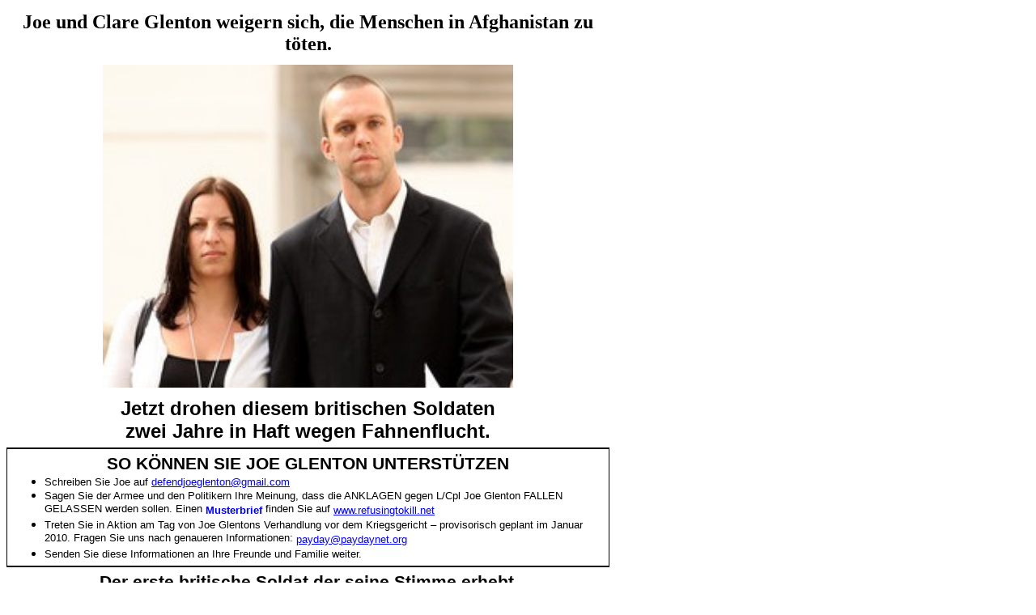

--- FILE ---
content_type: text/html
request_url: http://refusingtokill.net/JoeClareGlentonLeafletGerman.htm
body_size: 5853
content:
<html>

<head>
<meta http-equiv="Content-Language" content="en-gb">
<meta http-equiv="Content-Type" content="text/html; charset=windows-1252">
<title>Joe und Clare Glenton weigern si</title>
</head>

<body>

<table id="table29" border="0" cellpadding="6" cellspacing="0" width="59%">
	<tr>
		<td colspan="2">
		<p class="MsoNormal" align="center">
		<span style="font-family: Tahoma; font-weight: 700" lang="DE">
		<font size="5">Joe und Clare Glenton weigern sich, die Menschen in 
		Afghanistan zu töten.</font></span></td>
	</tr>
	<tr>
		<td colspan="2">
		<p align="center"><span lang="EN-CA">
		<img src="http://www.refusingtokill.net/images/Protesting+British+Soldier+Denied+Entry+Downing+ycKbyUvk2m_l.jpg" border="0" height="399" width="507"></span></td>
	</tr>
	<tr>
		<td style="border-bottom: 1px solid" colspan="2">
		<p class="MsoNormal" style="text-align: center; margin-bottom: 0pt" align="center">
		<span style="font-family: Arial; font-weight: 700" lang="DE">
		<font size="5">Jetzt drohen diesem britischen Soldaten <br>
		zwei Jahre in 
		Haft wegen Fahnenflucht.</font></span></td>
	</tr>
	<tr>
		<td style="border: 1px solid" colspan="2">
		<p class="MsoNormal" style="text-align: center; margin-top: 0pt; margin-bottom: 0" align="center">
		<b><span style="font-size: 16pt; font-family: Arial" lang="DE">SO KÖNNEN 
		SIE JOE GLENTON UNTERSTÜTZEN</span></b></p>
		<ul style="margin-top: 0cm; margin-bottom: 0cm" type="disc">
			<li class="MsoNormal">
			<p style="margin-top: 0; margin-bottom: 0">
			<span style="font-family: Arial" lang="DE"><font size="2">Schreiben 
			Sie Joe auf
			<a style="color: blue; text-decoration: underline" href="mailto:defendjoeglenton@gmail.com">
			defendjoeglenton@gmail.com</a> </font></span></li>
			<li class="MsoNormal"><span style="font-family: Arial" lang="DE">
			<font size="2">Sagen Sie der Armee und den Politikern Ihre Meinung, 
			dass die ANKLAGEN gegen L/Cpl Joe Glenton FALLEN GELASSEN werden 
			sollen. Einen 
			<a style="text-decoration: none; color: #0000FF; font-weight: 700" href="JoeGlentonModelLetterGerman.htm">Musterbrief</a> finden Sie auf
			<a style="color: blue; text-decoration: underline" href="http://www.refusingtokill.net/">
			www.refusingtokill.net</a> </font></span></li>
			<li class="MsoNormal"><span style="font-family: Arial" lang="DE">
			<font size="2">Treten Sie in Aktion am Tag von Joe Glentons 
			Verhandlung vor dem Kriegsgericht – provisorisch geplant im Januar 
			2010. Fragen Sie uns nach genaueren Informationen: </font>
			<a style="color: blue; text-decoration: underline" href="mailto:payday@paydaynet.org">
			<font size="2">payday@paydaynet.org</font></a></span></li>
			<li class="MsoNormal"><span style="font-family: Arial" lang="DE">
			<font size="2">Senden Sie diese Informationen an Ihre Freunde und 
			Familie weiter.</font></span></li>
		</ul>
		</td>
	</tr>
	<tr>
		<td style="border-top: 1px solid" colspan="2">
		<p class="MsoNormal" style="text-align: center; margin-top: 0; margin-bottom: 0" align="center">
		<b><span style="font-family: Arial" lang="DE">
		<font style="font-size: 16pt">Der erste britische Soldat der seine 
		Stimme erhebt</font></span></b><span style="font-family: Arial" lang="DE">&nbsp;</span></p>
		<div style="border-left: medium none -moz-use-text-color; border-right: medium none -moz-use-text-color; border-top: medium none -moz-use-text-color; border-bottom: 1pt solid windowtext; padding-left: 0cm; padding-right: 0cm; padding-top: 0cm; padding-bottom: 1pt">
			<p class="MsoNormal" style="text-align: justify; border: medium none; margin-top: 0; margin-bottom: 0; padding: 0cm">
			<span style="font-family: Arial" lang="DE"><font size="2">Lance 
			Corporal (Obergefreiter) Joe Glenton, 27, trat der Armee 2004 bei 
			und wurde 2006 nach Kandahar, in Afghanistan, geschickt. Weil die 
			Armee und Politiker behaupteten, dass britische Truppen dort seien 
			um zu helfen, war er geschockt, als er sah, dass die Menschen in 
			Afghanistan gegen sie waren. Beschämt und ernüchtert blieb er 2007 
			unerlaubt vom Dienst fern. Zwei Jahre später stellte er sich. Der 
			Fahnenflucht und anderer Vergehen angeklagt, stehen ihm bis zu zehn 
			Jahren Haft bevor, falls er in seinem Kriegsgerichtsverfahren 
			verurteilt wird. Er hat über die Unzufriedenheit in den Truppen 
			gesprochen (sehen Sie das <b>
			<a style="text-decoration: none" href="http://link.brightcove.com/services/player/bcpid1184614595?bctid=46152570001">
			Video</a></b> der Channel 4 Nachrichten vom 24. Oktober). Momentan 
			versucht die Armee ihm Schweigepflicht aufzuerlegen, indem Sie ihn 
			bis zum Verhandlungstermin einsperren. Die Nachricht über seine 
			Stellungnahme verbreitet sich international.</font></span></div>
		<p style="text-align: justify; margin-left: 0cm; margin-right: 0cm; margin-top: 0cm; margin-bottom: 0pt">
		<span style="font-family: Arial" lang="EN-CA"><font size="3">&nbsp;</font></span></td>
	</tr>
	<tr>
		<td valign="top" width="47%">
		<p class="MsoNormal"><i><span style="font-family: Arial" lang="DE">
		<font size="2">„<b>Sehr geehrter Herr Gordon Brown!</b> Ich schreibe 
		Ihnen als dienender Soldat der britischen Armee. Mein wichtigstes 
		Anliegen ist, dass der Mut und die Zähigkeit meiner Kameraden ein 
		Werkzeug US-amerikanischer Aussenpolitik geworden ist. Der Krieg in 
		Afghanistan reduziert das Terrorrisiko nicht. Im Gegenteil – anstatt das 
		Leben der Afghanen zu verbessern, bringt er Tod und Zerstörung in ihr 
		Land. Großbritannien hat dort nichts verloren.“ <br>
		</font></span></i><b><span style="font-family: Arial" lang="DE">
		<font size="2">Joe Glenton (Juli 2009)</font></span></b></td>
		<td valign="top" width="48%">
		<p class="MsoNormal"><i><span style="font-family: Arial" lang="DE">
		<font size="2">„Als die Zahl der britischen Gefallenen 204 im achten 
		Jahr des Konfliktes erreicht, frage ich mich: ‚Wieviele noch, Herr 
		Premierminister?’ Ich dränge die britische Regierung dazu, all dem 
		Schmerz und Leiden dieser mutigen Männer, Frauen und ihrer Familien ein 
		Ende zu setzen... Mein Mann und ich sind uns in dieser Sache ganz einig. 
		Ich bitte nur, dass jeder Mann und jede Frau das eigene Gewissen 
		untersucht und die eigenen Schlüsse zieht.“</font></span></i><b><span style="font-family: Arial" lang="DE"><font size="2">
		<br>
		Clare Glenton (August 2009)</font></span></b></td>
	</tr>
</table>
<table id="table30" border="0" cellpadding="6" cellspacing="0" width="54%">
	<tr>
		<td width="119">
		<img src="http://www.refusingtokill.net/images/MalalaiJoya.jpeg" border="0" height="132" width="105"></td>
		<td bgcolor="#e1e1e1">
		<p class="MsoNormal"><span style="font-family: Arial" lang="DE">
		<font size="2">„Da sind die Besatzungsmächte am Himmel, die 
		Splitterbomben und abgereichertes Uran abwerfen, und am Boden sind die 
		fundamentalistischen Kriegsherren und die Taliban mit ihren eigenen 
		Gewehren....mit dem Rückzug eines Feindes, den Besatzungsmächten, wird 
		es einfacher sein gegen diese internen, fundamentalistischen Feinde zu 
		kämpfen.“</font></span><b><span style="font-size: 10pt; font-family: Arial" lang="DE"><br>
		Malalai Joya</span></b><span style="font-size: 10pt; font-family: Arial" lang="DE">, 
		Afghanistanische Abgeordnete, aus dem Parlament ausgeschlossen. </span>
		</td>
	</tr>
</table>
<table id="table31" border="0" cellpadding="6" cellspacing="0" width="53%">
	<tr>
		<td colspan="2">
		<p class="MsoNormal" style="text-align: center; margin-top: 0; margin-bottom: 0" align="center">
		<b><span style="font-size: 16pt; font-family: Arial" lang="DE">Das 
		Verbrechen heisst Besatzung</span></b></p>
		<p style="margin-top: 0pt; margin-bottom: 0pt">
		<span style="font-family: Arial" lang="DE"><font size="2">Britische 
		Truppen besetzen das Land als NATO Mitglieder, um die Interessen des 
		Westens, und &nbsp;im Besonderen der US Grosskonzerne zu verteidigen. Obwohl 
		es in Afghanistan kein Öl gibt, ist die Kontrolle über dieses Land der 
		Schlüssel zur Kontrolle über die Region mit den grössten unangetasteten 
		Öl- und Gasreserven der Welt. Die USA haben vor, eine Pipeline durch 
		Afghanistan zu bauen, um den Plänen Russlands und Irans, die Europa und 
		andere Länder mit Erdgas versorgen wollen, in die Quere zu kommen.
		</font></span>
		<span style="color: black; font-family: Arial" lang="EN-CA">
		<font size="3">&nbsp;</font></span></td>
	</tr>
	<tr>
		<td colspan="2">
		<p class="MsoNormal" style="text-align: center; margin-top: 0; margin-bottom: 0" align="center">
		<b><span style="font-family: Arial" lang="DE">
		<font style="font-size: 16pt">Afghanistan – vom Krieg zerstört</font></span></b></p>
		<ul style="margin-top: 0cm; margin-bottom: 0cm" type="disc">
			<li class="MsoNormal"><span style="font-family: Arial" lang="DE">
			<font size="2">Acht Jahre NATO Besatzung haben das Leben der 
			Menschen in Afghanistan verschlechtert. 2009 stufte es der UN Index 
			der menschlichen Entwicklung (Gesundheit, Ausbildung, 
			Lebenserwartung, Lebensstandard usw) als 181. von 182 Ländern ein.</font></span></li>
			<li class="MsoNormal"><span style="font-family: Arial" lang="DE">
			<font size="2">Nur 14% der Frauen sind alphabetisiert; 
			schwangerschaftsbezogene Todesfälle sind 60 mal so hoch wie in 
			Industrieländern; 50% aller Kinder unter fünf leiden an chronischer 
			Unterernährung. </font></span></li>
			<li class="MsoNormal"><span style="font-family: Arial" lang="DE">
			<font size="2">Präsident Karzai (international dafür verurteilt, 
			dass er die letzten Wahlen manipuliert hat) hat ein Gesetz 
			eingeführt, das Vergewaltigung effektiv legalisiert und das Frauen 
			mit Hungerstrafen droht falls sie ihrem Ehemann Sex verweigern.</font></span></li>
			<li class="MsoNormal"><span style="font-family: Arial" lang="DE">
			<font size="2">Die Mehrheit der Kriegsopfer waren Frauen. 300.000 
			der geschätzten 1,5 Millionen Menschen, die in zwei Jahrzehnten des 
			Konfliktes getötet wurden, waren Kinder.&nbsp; </font></span></li>
			<li class="MsoNormal"><span style="font-family: Arial" lang="DE">
			<font size="2">Zehn Millionen Landminen haben hunderttausenden 
			Afghanen Behinderungen verursacht. </font></span></li>
		</ul>
		</td>
	</tr>
	<tr>
		<td style="border-bottom: 1px solid" colspan="2">
		<p align="center">
		<img src="http://www.refusingtokill.net/images/AfghanWomen.jpeg" border="0" height="276" width="524"><br>
		<span style="font-family: Arial" lang="DE"><font size="1">Afghanische 
		Frauen demonstrieren für ihre Rechte und gegen westliche Besatzung.</font></span></td>
	</tr>
	<tr>
		<td style="border: 1px solid" colspan="2">
		<p align="center"><font color="#ff0000" size="2">
		<span style="font-family: Arial" lang="DE"><b>Die britische Regierung 
		hat 4,6 £ (5,1 €) Milliarden pro Jahr für die Kriege in Irak und 
		Afghanistan ausgegeben. Trotzdem sagen sowohl die Konservative- als auch 
		die Labourpartei, dass kein Geld für Wohlfahrt oder Sozialdienste 
		vorhanden ist.</b> </span></font></td>
	</tr>
	<tr>
		<td style="border-top: 1px solid; border-bottom: 1px solid" valign="top" width="126">
		<font face="Arial">
		<img src="http://www.refusingtokill.net/images/WatadaUpdate.jpg" border="0" height="203" width="152"></font></td>
		<td style="border-top: 1px solid; border-bottom: 1px solid" valign="top">
		<p class="MsoNormal" align="left"><b>
		<span style="font-family: Arial" lang="DE">
		<font style="font-size: 16pt">Joe Glenton ist nicht allein</font></span></b><span style="font-size: 11pt; font-family: Arial" lang="DE"><br>
		</span><font size="2"><span style="font-family: Arial" lang="DE">Andere 
		Männer und Frauen haben sich auch geweigert Komplizen bei Krieg und 
		Besatzung zu sein. 2005 sind mehr als 380 britische Soldaten unerlaubt
		<b>vom Dienst ferngeblieben</b> und sind noch immer verschollen. &nbsp;</span></font><span style="font-family: Arial" lang="DE"><font size="2"><br>
		2006 war <b>Ehren Watada</b> (Bild) der erste US Offizier, der sich 
		weigerte in den Irak zu gehen und dem deshalb sieben Jahre Haft 
		bevorstanden. Unterstützt durch eine internationale Kampagne, die seine 
		Mutter und seinen Vater und dienende SoldatInnen, VeteranInnen und 
		andere miteinbezog, wurde Lt Watada nie eingesperrt und erlangte letzten 
		Monat seine Entlassung aus der Armee. </font></span>
		<span style="font-size: 12pt; font-family: Arial" lang="DE">&nbsp;</span><span style="font-family: Arial" lang="EN-CA"><font size="2">&nbsp;
		</font></span></td>
	</tr>
	<tr>
		<td style="border: 1px solid" colspan="2">
		<p class="MsoNormal" style="text-align: center; margin-top: 0; margin-bottom: 0" align="center">
		<b><span style="font-size: 16pt; font-family: Arial" lang="DE">Willst Du 
		dem Heer beitreten?</span></b></p>
		<ul style="margin-top: 0cm; margin-bottom: 0cm" type="disc">
			<li class="MsoNormal"><b><span style="font-family: Arial" lang="DE">
			<font size="2">Sie nehmen uns sehr viel Geld weg, um mehr von uns zu 
			töten:</font></span></b><span style="font-family: Arial" lang="DE"><font size="2"> 
			Die Regierungen der Welt haben letztes Jahr eine Rekordsumme von 
			1,46 Billionen US Dollar dafür ausgegeben, ihre Armeen hochzurüsten 
			– allein die USA fast die Hälfte davon. Mindestens 753.399 Menschen 
			sind in Afghanistan und Irak getötet worden.</font></span></li>
			<li class="MsoNormal"><b><span style="font-family: Arial" lang="DE">
			<font size="2">Du kannst auch getötet werden: </font></span></b>
			<span style="font-family: Arial" lang="DE"><font size="2">Im Irak 
			wurden 4.355 US Soldaten, 179 britische und 139 andere Soldaten der 
			Koalition getötet; in Afghanistan wurden 934 US, 239 britische und 
			367 andere Soldaten der Koalition, darunter&nbsp;34 Deutsche, getötet.</font></span></li>
			<li class="MsoNormal"><b><span style="font-family: Arial" lang="DE">
			<font size="2">Oder verwundet: </font></span></b>
			<span style="font-family: Arial" lang="DE"><font size="2">In 
			Afghanistan wurden 4.139 US und 2.864 britische Soldaten verwundet; 
			im Irak wurden 31.514 US und 11.750 britische Soldaten verwundet, 
			viele davon mir traumatischen und lebensbedrohlichen Verletzungen.
			</font></span></li>
			<li class="MsoNormal"><b><span style="font-family: Arial" lang="DE">
			<font size="2">Oder du kannst dich selbst töten: </font></span></b>
			<span style="font-family: Arial" lang="DE"><font size="2">Im 
			Vereinigten Königreich haben sich 264 Falklandveteranen nach dem 
			Ende des Krieges umgebracht. Im Krieg selbst waren 255 getötet 
			worden. In den USA verüben mindestens 6.200 Veteranen pro Jahr 
			Selbstmord.</font></span></li>
			<li class="MsoNormal"><b><span style="font-family: Arial" lang="DE">
			<font size="2">Oder du wirst körperlich krank, vielleicht sogar 
			lebensgefährlich: </font></span></b>
			<span style="font-family: Arial" lang="DE"><font size="2">6.000 
			britische Soldaten und ungefähr 210.000 US Soldaten (30%) litten 
			nach dem ersten Golfkrieg am Golfkriegsyndrom.</font></span></li>
			<li class="MsoNormal"><b><span style="font-family: Arial" lang="DE">
			<font size="2">Oder du wirst psychisch krank: </font></span></b>
			<span style="font-family: Arial" lang="DE"><font size="2">An mehr 
			als 1.500 britischen Irakveteranen sind psychische 
			Krankheitssymptome festgestellt worden.&nbsp; Etwa 300.000 (20%) aller US 
			Veteranen leiden an schweren Depressionen oder posttraumatischem 
			Stresssyndrom. </font></span></li>
			<li class="MsoNormal"><b><span style="font-family: Arial" lang="DE">
			<font size="2">Oder du wirst obdachlos: </font></span></b>
			<span style="font-family: Arial" lang="DE"><font size="2">1.100 
			britische Veteranen schlafen jede Nacht in London auf der Strasse 
			oder in Notunterkünften. In den USA ist jeder dritte obdachlose Mann 
			ein Kriegsveteran. </font></span></li>
			<li class="MsoNormal"><b><span style="font-family: Arial" lang="DE">
			<font size="2">Oder du kommst mit dem Gesetz in Konflikt: </font>
			</span></b><span style="font-family: Arial" lang="DE">
			<font size="2">8.500 britische Veteranen sind im Gefängnis – 10% 
			aller Gefängnisinsassen! 2004 waren 140.000 Veteranen in US 
			Gefängnissen, 23% von ihnen wegen Gewalt- oder Sexualverbrechen.
			</font></span></li>
			<li class="MsoNormal"><b><span style="font-family: Arial" lang="DE">
			<font size="2">Oder du tötest oder vergewaltigst: </font></span></b>
			<span style="font-family: Arial" lang="DE"><font size="2">Die Zahl 
			der Morde, die von&nbsp; dienenden britischen Soldaten verübt wurden 
			stieg um 89% seit Kriegsbeginn. Häusliche Gewalt in US 
			Militärfamilien ist 5 mal so hoch wie in Zivilfamilien.</font></span></li>
			<li class="MsoNormal"><b><span style="font-family: Arial" lang="DE">
			<font size="2">Oder du wirst vergewaltigt oder gemobbt: </font>
			</span></b><span style="font-family: Arial" lang="DE">
			<font size="2">Wer kann schon den sexuellen Missbrauch und den 
			Sadismus vergessen, der an den jungen RekrutInnen in den Deepcut 
			Baracken verübt wurde? In den USA haben 30% aller Ex-Soldatinnen 
			Vergewaltigung oder versuchte Vergewaltigung im Militär gemeldet.</font>
			</span></li>
		</ul>
		<p align="center" style="margin-top: 0; margin-bottom: 0"><b>
		<span style="font-size: 16pt; font-family: Arial" lang="DE">Ist es das 
		wert?</span></b></td>
	</tr>
	<tr>
		<td style="border-top: 1px solid" colspan="2"><hr>
		<p class="MsoNormal" style="text-align: center; margin-top: 0; margin-bottom: 0" align="center">
		<b><i><span style="font-family: Arial" lang="DE"><font size="2">Payday 
		Männernetzwerk</font></span></i><span style="font-family: Arial" lang="DE"><font size="2"> 
		arbeitet mit dem</font><i><font size="2"> Weltweiten Frauenstreik</font></i><font size="2"><br>
		ES IST KEIN VERBRECHEN, DAS TÖTEN ZU VERWEIGERN! <br>
		INVESTIERT IN FÜRSORGE, NICHT IN TÖTEN!<br>
		</font></span></b><span style="font-family: Arial"><font size="2">Po Box 
		287 London NW6 5QU (+44) 207 209 4751<br>
		</font></span><font face="Arial"><span lang="EN-GB"><font size="2">PO 
		Box 11795 Philadelphia, PA 19101 Tel: (+1) 215 848 1120</font></span><font size="2"><br>
		</font></font><span style="font-family: Arial"><font size="2">
		<a style="color: blue; text-decoration: underline" href="mailto:payday@paydaynet.org">
		payday@paydaynet.org</a>&nbsp;&nbsp;&nbsp;&nbsp;&nbsp;
		<a style="color: blue; text-decoration: underline" href="http://www.refusingtokill.net/">
		www.refusingtokill.net</a> </font></span></td>
	</tr>
</table>
<p class="MsoNormal" style="text-align: left" align="center">
<span style="font-family: Arial">Für den Musterbrief <font color="#0000ff"><b>
<a style="text-decoration: none; color: #0000FF" href="JoeGlentonModelLetterGerman.htm">hier</a></b></font> klicken</span></p>

</body>

</html>
